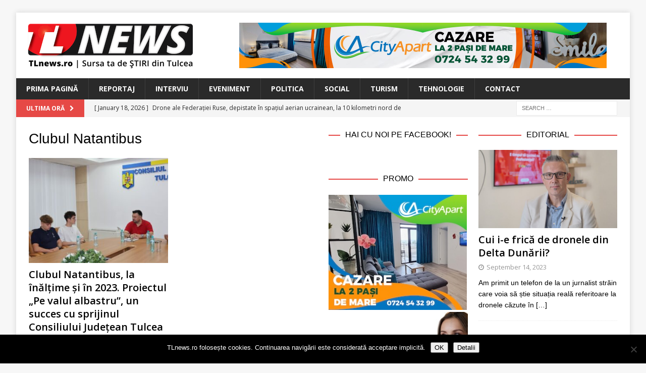

--- FILE ---
content_type: text/html; charset=UTF-8
request_url: https://www.tlnews.ro/tag/clubul-natantibus/
body_size: 13602
content:
<!DOCTYPE html>
<html class="no-js mh-two-sb" lang="en-US">
<head>
<meta charset="UTF-8">
<meta name="viewport" content="width=device-width, initial-scale=1.0">
<link rel="profile" href="http://gmpg.org/xfn/11" />
<title>Clubul Natantibus &#8211; TLnews</title>
<meta name='robots' content='max-image-preview:large' />
<link rel='dns-prefetch' href='//secure.gravatar.com' />
<link rel='dns-prefetch' href='//stats.wp.com' />
<link rel='dns-prefetch' href='//fonts.googleapis.com' />
<link rel='dns-prefetch' href='//v0.wordpress.com' />
<link rel="alternate" type="application/rss+xml" title="TLnews &raquo; Feed" href="https://www.tlnews.ro/feed/" />
<link rel="alternate" type="application/rss+xml" title="TLnews &raquo; Comments Feed" href="https://www.tlnews.ro/comments/feed/" />
<link rel="alternate" type="application/rss+xml" title="TLnews &raquo; Clubul Natantibus Tag Feed" href="https://www.tlnews.ro/tag/clubul-natantibus/feed/" />
<style id='wp-img-auto-sizes-contain-inline-css' type='text/css'>
img:is([sizes=auto i],[sizes^="auto," i]){contain-intrinsic-size:3000px 1500px}
/*# sourceURL=wp-img-auto-sizes-contain-inline-css */
</style>
<style id='wp-emoji-styles-inline-css' type='text/css'>

	img.wp-smiley, img.emoji {
		display: inline !important;
		border: none !important;
		box-shadow: none !important;
		height: 1em !important;
		width: 1em !important;
		margin: 0 0.07em !important;
		vertical-align: -0.1em !important;
		background: none !important;
		padding: 0 !important;
	}
/*# sourceURL=wp-emoji-styles-inline-css */
</style>
<style id='wp-block-library-inline-css' type='text/css'>
:root{--wp-block-synced-color:#7a00df;--wp-block-synced-color--rgb:122,0,223;--wp-bound-block-color:var(--wp-block-synced-color);--wp-editor-canvas-background:#ddd;--wp-admin-theme-color:#007cba;--wp-admin-theme-color--rgb:0,124,186;--wp-admin-theme-color-darker-10:#006ba1;--wp-admin-theme-color-darker-10--rgb:0,107,160.5;--wp-admin-theme-color-darker-20:#005a87;--wp-admin-theme-color-darker-20--rgb:0,90,135;--wp-admin-border-width-focus:2px}@media (min-resolution:192dpi){:root{--wp-admin-border-width-focus:1.5px}}.wp-element-button{cursor:pointer}:root .has-very-light-gray-background-color{background-color:#eee}:root .has-very-dark-gray-background-color{background-color:#313131}:root .has-very-light-gray-color{color:#eee}:root .has-very-dark-gray-color{color:#313131}:root .has-vivid-green-cyan-to-vivid-cyan-blue-gradient-background{background:linear-gradient(135deg,#00d084,#0693e3)}:root .has-purple-crush-gradient-background{background:linear-gradient(135deg,#34e2e4,#4721fb 50%,#ab1dfe)}:root .has-hazy-dawn-gradient-background{background:linear-gradient(135deg,#faaca8,#dad0ec)}:root .has-subdued-olive-gradient-background{background:linear-gradient(135deg,#fafae1,#67a671)}:root .has-atomic-cream-gradient-background{background:linear-gradient(135deg,#fdd79a,#004a59)}:root .has-nightshade-gradient-background{background:linear-gradient(135deg,#330968,#31cdcf)}:root .has-midnight-gradient-background{background:linear-gradient(135deg,#020381,#2874fc)}:root{--wp--preset--font-size--normal:16px;--wp--preset--font-size--huge:42px}.has-regular-font-size{font-size:1em}.has-larger-font-size{font-size:2.625em}.has-normal-font-size{font-size:var(--wp--preset--font-size--normal)}.has-huge-font-size{font-size:var(--wp--preset--font-size--huge)}.has-text-align-center{text-align:center}.has-text-align-left{text-align:left}.has-text-align-right{text-align:right}.has-fit-text{white-space:nowrap!important}#end-resizable-editor-section{display:none}.aligncenter{clear:both}.items-justified-left{justify-content:flex-start}.items-justified-center{justify-content:center}.items-justified-right{justify-content:flex-end}.items-justified-space-between{justify-content:space-between}.screen-reader-text{border:0;clip-path:inset(50%);height:1px;margin:-1px;overflow:hidden;padding:0;position:absolute;width:1px;word-wrap:normal!important}.screen-reader-text:focus{background-color:#ddd;clip-path:none;color:#444;display:block;font-size:1em;height:auto;left:5px;line-height:normal;padding:15px 23px 14px;text-decoration:none;top:5px;width:auto;z-index:100000}html :where(.has-border-color){border-style:solid}html :where([style*=border-top-color]){border-top-style:solid}html :where([style*=border-right-color]){border-right-style:solid}html :where([style*=border-bottom-color]){border-bottom-style:solid}html :where([style*=border-left-color]){border-left-style:solid}html :where([style*=border-width]){border-style:solid}html :where([style*=border-top-width]){border-top-style:solid}html :where([style*=border-right-width]){border-right-style:solid}html :where([style*=border-bottom-width]){border-bottom-style:solid}html :where([style*=border-left-width]){border-left-style:solid}html :where(img[class*=wp-image-]){height:auto;max-width:100%}:where(figure){margin:0 0 1em}html :where(.is-position-sticky){--wp-admin--admin-bar--position-offset:var(--wp-admin--admin-bar--height,0px)}@media screen and (max-width:600px){html :where(.is-position-sticky){--wp-admin--admin-bar--position-offset:0px}}

/*# sourceURL=wp-block-library-inline-css */
</style><style id='global-styles-inline-css' type='text/css'>
:root{--wp--preset--aspect-ratio--square: 1;--wp--preset--aspect-ratio--4-3: 4/3;--wp--preset--aspect-ratio--3-4: 3/4;--wp--preset--aspect-ratio--3-2: 3/2;--wp--preset--aspect-ratio--2-3: 2/3;--wp--preset--aspect-ratio--16-9: 16/9;--wp--preset--aspect-ratio--9-16: 9/16;--wp--preset--color--black: #000000;--wp--preset--color--cyan-bluish-gray: #abb8c3;--wp--preset--color--white: #ffffff;--wp--preset--color--pale-pink: #f78da7;--wp--preset--color--vivid-red: #cf2e2e;--wp--preset--color--luminous-vivid-orange: #ff6900;--wp--preset--color--luminous-vivid-amber: #fcb900;--wp--preset--color--light-green-cyan: #7bdcb5;--wp--preset--color--vivid-green-cyan: #00d084;--wp--preset--color--pale-cyan-blue: #8ed1fc;--wp--preset--color--vivid-cyan-blue: #0693e3;--wp--preset--color--vivid-purple: #9b51e0;--wp--preset--gradient--vivid-cyan-blue-to-vivid-purple: linear-gradient(135deg,rgb(6,147,227) 0%,rgb(155,81,224) 100%);--wp--preset--gradient--light-green-cyan-to-vivid-green-cyan: linear-gradient(135deg,rgb(122,220,180) 0%,rgb(0,208,130) 100%);--wp--preset--gradient--luminous-vivid-amber-to-luminous-vivid-orange: linear-gradient(135deg,rgb(252,185,0) 0%,rgb(255,105,0) 100%);--wp--preset--gradient--luminous-vivid-orange-to-vivid-red: linear-gradient(135deg,rgb(255,105,0) 0%,rgb(207,46,46) 100%);--wp--preset--gradient--very-light-gray-to-cyan-bluish-gray: linear-gradient(135deg,rgb(238,238,238) 0%,rgb(169,184,195) 100%);--wp--preset--gradient--cool-to-warm-spectrum: linear-gradient(135deg,rgb(74,234,220) 0%,rgb(151,120,209) 20%,rgb(207,42,186) 40%,rgb(238,44,130) 60%,rgb(251,105,98) 80%,rgb(254,248,76) 100%);--wp--preset--gradient--blush-light-purple: linear-gradient(135deg,rgb(255,206,236) 0%,rgb(152,150,240) 100%);--wp--preset--gradient--blush-bordeaux: linear-gradient(135deg,rgb(254,205,165) 0%,rgb(254,45,45) 50%,rgb(107,0,62) 100%);--wp--preset--gradient--luminous-dusk: linear-gradient(135deg,rgb(255,203,112) 0%,rgb(199,81,192) 50%,rgb(65,88,208) 100%);--wp--preset--gradient--pale-ocean: linear-gradient(135deg,rgb(255,245,203) 0%,rgb(182,227,212) 50%,rgb(51,167,181) 100%);--wp--preset--gradient--electric-grass: linear-gradient(135deg,rgb(202,248,128) 0%,rgb(113,206,126) 100%);--wp--preset--gradient--midnight: linear-gradient(135deg,rgb(2,3,129) 0%,rgb(40,116,252) 100%);--wp--preset--font-size--small: 13px;--wp--preset--font-size--medium: 20px;--wp--preset--font-size--large: 36px;--wp--preset--font-size--x-large: 42px;--wp--preset--spacing--20: 0.44rem;--wp--preset--spacing--30: 0.67rem;--wp--preset--spacing--40: 1rem;--wp--preset--spacing--50: 1.5rem;--wp--preset--spacing--60: 2.25rem;--wp--preset--spacing--70: 3.38rem;--wp--preset--spacing--80: 5.06rem;--wp--preset--shadow--natural: 6px 6px 9px rgba(0, 0, 0, 0.2);--wp--preset--shadow--deep: 12px 12px 50px rgba(0, 0, 0, 0.4);--wp--preset--shadow--sharp: 6px 6px 0px rgba(0, 0, 0, 0.2);--wp--preset--shadow--outlined: 6px 6px 0px -3px rgb(255, 255, 255), 6px 6px rgb(0, 0, 0);--wp--preset--shadow--crisp: 6px 6px 0px rgb(0, 0, 0);}:where(.is-layout-flex){gap: 0.5em;}:where(.is-layout-grid){gap: 0.5em;}body .is-layout-flex{display: flex;}.is-layout-flex{flex-wrap: wrap;align-items: center;}.is-layout-flex > :is(*, div){margin: 0;}body .is-layout-grid{display: grid;}.is-layout-grid > :is(*, div){margin: 0;}:where(.wp-block-columns.is-layout-flex){gap: 2em;}:where(.wp-block-columns.is-layout-grid){gap: 2em;}:where(.wp-block-post-template.is-layout-flex){gap: 1.25em;}:where(.wp-block-post-template.is-layout-grid){gap: 1.25em;}.has-black-color{color: var(--wp--preset--color--black) !important;}.has-cyan-bluish-gray-color{color: var(--wp--preset--color--cyan-bluish-gray) !important;}.has-white-color{color: var(--wp--preset--color--white) !important;}.has-pale-pink-color{color: var(--wp--preset--color--pale-pink) !important;}.has-vivid-red-color{color: var(--wp--preset--color--vivid-red) !important;}.has-luminous-vivid-orange-color{color: var(--wp--preset--color--luminous-vivid-orange) !important;}.has-luminous-vivid-amber-color{color: var(--wp--preset--color--luminous-vivid-amber) !important;}.has-light-green-cyan-color{color: var(--wp--preset--color--light-green-cyan) !important;}.has-vivid-green-cyan-color{color: var(--wp--preset--color--vivid-green-cyan) !important;}.has-pale-cyan-blue-color{color: var(--wp--preset--color--pale-cyan-blue) !important;}.has-vivid-cyan-blue-color{color: var(--wp--preset--color--vivid-cyan-blue) !important;}.has-vivid-purple-color{color: var(--wp--preset--color--vivid-purple) !important;}.has-black-background-color{background-color: var(--wp--preset--color--black) !important;}.has-cyan-bluish-gray-background-color{background-color: var(--wp--preset--color--cyan-bluish-gray) !important;}.has-white-background-color{background-color: var(--wp--preset--color--white) !important;}.has-pale-pink-background-color{background-color: var(--wp--preset--color--pale-pink) !important;}.has-vivid-red-background-color{background-color: var(--wp--preset--color--vivid-red) !important;}.has-luminous-vivid-orange-background-color{background-color: var(--wp--preset--color--luminous-vivid-orange) !important;}.has-luminous-vivid-amber-background-color{background-color: var(--wp--preset--color--luminous-vivid-amber) !important;}.has-light-green-cyan-background-color{background-color: var(--wp--preset--color--light-green-cyan) !important;}.has-vivid-green-cyan-background-color{background-color: var(--wp--preset--color--vivid-green-cyan) !important;}.has-pale-cyan-blue-background-color{background-color: var(--wp--preset--color--pale-cyan-blue) !important;}.has-vivid-cyan-blue-background-color{background-color: var(--wp--preset--color--vivid-cyan-blue) !important;}.has-vivid-purple-background-color{background-color: var(--wp--preset--color--vivid-purple) !important;}.has-black-border-color{border-color: var(--wp--preset--color--black) !important;}.has-cyan-bluish-gray-border-color{border-color: var(--wp--preset--color--cyan-bluish-gray) !important;}.has-white-border-color{border-color: var(--wp--preset--color--white) !important;}.has-pale-pink-border-color{border-color: var(--wp--preset--color--pale-pink) !important;}.has-vivid-red-border-color{border-color: var(--wp--preset--color--vivid-red) !important;}.has-luminous-vivid-orange-border-color{border-color: var(--wp--preset--color--luminous-vivid-orange) !important;}.has-luminous-vivid-amber-border-color{border-color: var(--wp--preset--color--luminous-vivid-amber) !important;}.has-light-green-cyan-border-color{border-color: var(--wp--preset--color--light-green-cyan) !important;}.has-vivid-green-cyan-border-color{border-color: var(--wp--preset--color--vivid-green-cyan) !important;}.has-pale-cyan-blue-border-color{border-color: var(--wp--preset--color--pale-cyan-blue) !important;}.has-vivid-cyan-blue-border-color{border-color: var(--wp--preset--color--vivid-cyan-blue) !important;}.has-vivid-purple-border-color{border-color: var(--wp--preset--color--vivid-purple) !important;}.has-vivid-cyan-blue-to-vivid-purple-gradient-background{background: var(--wp--preset--gradient--vivid-cyan-blue-to-vivid-purple) !important;}.has-light-green-cyan-to-vivid-green-cyan-gradient-background{background: var(--wp--preset--gradient--light-green-cyan-to-vivid-green-cyan) !important;}.has-luminous-vivid-amber-to-luminous-vivid-orange-gradient-background{background: var(--wp--preset--gradient--luminous-vivid-amber-to-luminous-vivid-orange) !important;}.has-luminous-vivid-orange-to-vivid-red-gradient-background{background: var(--wp--preset--gradient--luminous-vivid-orange-to-vivid-red) !important;}.has-very-light-gray-to-cyan-bluish-gray-gradient-background{background: var(--wp--preset--gradient--very-light-gray-to-cyan-bluish-gray) !important;}.has-cool-to-warm-spectrum-gradient-background{background: var(--wp--preset--gradient--cool-to-warm-spectrum) !important;}.has-blush-light-purple-gradient-background{background: var(--wp--preset--gradient--blush-light-purple) !important;}.has-blush-bordeaux-gradient-background{background: var(--wp--preset--gradient--blush-bordeaux) !important;}.has-luminous-dusk-gradient-background{background: var(--wp--preset--gradient--luminous-dusk) !important;}.has-pale-ocean-gradient-background{background: var(--wp--preset--gradient--pale-ocean) !important;}.has-electric-grass-gradient-background{background: var(--wp--preset--gradient--electric-grass) !important;}.has-midnight-gradient-background{background: var(--wp--preset--gradient--midnight) !important;}.has-small-font-size{font-size: var(--wp--preset--font-size--small) !important;}.has-medium-font-size{font-size: var(--wp--preset--font-size--medium) !important;}.has-large-font-size{font-size: var(--wp--preset--font-size--large) !important;}.has-x-large-font-size{font-size: var(--wp--preset--font-size--x-large) !important;}
/*# sourceURL=global-styles-inline-css */
</style>

<style id='classic-theme-styles-inline-css' type='text/css'>
/*! This file is auto-generated */
.wp-block-button__link{color:#fff;background-color:#32373c;border-radius:9999px;box-shadow:none;text-decoration:none;padding:calc(.667em + 2px) calc(1.333em + 2px);font-size:1.125em}.wp-block-file__button{background:#32373c;color:#fff;text-decoration:none}
/*# sourceURL=/wp-includes/css/classic-themes.min.css */
</style>
<link rel='stylesheet' id='cookie-notice-front-css' href='https://www.tlnews.ro/wp-content/plugins/cookie-notice/css/front.min.css?ver=2.5.11' type='text/css' media='all' />
<link rel='stylesheet' id='mashsb-styles-css' href='https://www.tlnews.ro/wp-content/plugins/mashsharer/assets/css/mashsb.min.css?ver=4.0.47' type='text/css' media='all' />
<style id='mashsb-styles-inline-css' type='text/css'>
.mashsb-count {color:#999999;}@media only screen and (min-width:568px){.mashsb-buttons a {min-width: 177px;}}
/*# sourceURL=mashsb-styles-inline-css */
</style>
<link rel='stylesheet' id='mh-font-awesome-css' href='https://www.tlnews.ro/wp-content/themes/mh-magazine/includes/font-awesome.min.css' type='text/css' media='all' />
<link rel='stylesheet' id='mh-magazine-css' href='https://www.tlnews.ro/wp-content/themes/mh-magazine/style.css?ver=3.10.0' type='text/css' media='all' />
<link rel='stylesheet' id='mh-google-fonts-css' href='https://fonts.googleapis.com/css?family=Open+Sans:300,400,400italic,600,700' type='text/css' media='all' />
<style id='jetpack_facebook_likebox-inline-css' type='text/css'>
.widget_facebook_likebox {
	overflow: hidden;
}

/*# sourceURL=https://www.tlnews.ro/wp-content/plugins/jetpack/modules/widgets/facebook-likebox/style.css */
</style>
<link rel='stylesheet' id='slb_core-css' href='https://www.tlnews.ro/wp-content/plugins/simple-lightbox/client/css/app.css?ver=2.9.4' type='text/css' media='all' />
<script type="text/javascript" id="cookie-notice-front-js-before">
/* <![CDATA[ */
var cnArgs = {"ajaxUrl":"https:\/\/www.tlnews.ro\/wp-admin\/admin-ajax.php","nonce":"930b6b1b6e","hideEffect":"fade","position":"bottom","onScroll":false,"onScrollOffset":100,"onClick":false,"cookieName":"cookie_notice_accepted","cookieTime":2592000,"cookieTimeRejected":2592000,"globalCookie":false,"redirection":false,"cache":false,"revokeCookies":false,"revokeCookiesOpt":"automatic"};

//# sourceURL=cookie-notice-front-js-before
/* ]]> */
</script>
<script type="text/javascript" src="https://www.tlnews.ro/wp-content/plugins/cookie-notice/js/front.min.js?ver=2.5.11" id="cookie-notice-front-js"></script>
<script type="text/javascript" src="https://www.tlnews.ro/wp-content/plugins/jquery-updater/js/jquery-3.7.1.min.js?ver=3.7.1" id="jquery-core-js"></script>
<script type="text/javascript" src="https://www.tlnews.ro/wp-content/plugins/jquery-updater/js/jquery-migrate-3.5.2.min.js?ver=3.5.2" id="jquery-migrate-js"></script>
<script type="text/javascript" id="mashsb-js-extra">
/* <![CDATA[ */
var mashsb = {"shares":"56","round_shares":"","animate_shares":"0","dynamic_buttons":"0","share_url":"https://www.tlnews.ro/clubul-natantibus-la-inaltime-si-in-2023-proiectul-pe-valul-albastru-un-succes-cu-sprijinul-consiliului-judetean-tulcea/","title":"Clubul+Natantibus%2C+la+%C3%AEn%C4%83l%C8%9Bime+%C8%99i+%C3%AEn+2023.+Proiectul+%E2%80%9EPe+valul+albastru%E2%80%9D%2C+un+succes+cu+sprijinul+Consiliului+Jude%C8%9Bean+Tulcea","image":"https://www.tlnews.ro/wp-content/uploads/2023/09/IMG_1116.jpg","desc":"Vineri, 15 septembrie 2021, administratorul public al jude\u021bului, Dumitru Mergeani, a participat la conferin\u021ba de \u00eenchidere a proiectului \u201ePe valul albastru\u201d, implementat de Clubul Sportiv Natantibus Tulcea \u0219i finan\u021bat de Consiliul Jude\u021bean \u00een baza Legii \u2026","hashtag":"","subscribe":"content","subscribe_url":"","activestatus":"1","singular":"0","twitter_popup":"1","refresh":"0","nonce":"9d89f0a8ec","postid":"","servertime":"1768728906","ajaxurl":"https://www.tlnews.ro/wp-admin/admin-ajax.php"};
//# sourceURL=mashsb-js-extra
/* ]]> */
</script>
<script type="text/javascript" src="https://www.tlnews.ro/wp-content/plugins/mashsharer/assets/js/mashsb.min.js?ver=4.0.47" id="mashsb-js"></script>
<script type="text/javascript" src="https://www.tlnews.ro/wp-content/themes/mh-magazine/js/scripts.js?ver=3.10.0" id="mh-scripts-js"></script>
<link rel="https://api.w.org/" href="https://www.tlnews.ro/wp-json/" /><link rel="alternate" title="JSON" type="application/json" href="https://www.tlnews.ro/wp-json/wp/v2/tags/9423" /><link rel="EditURI" type="application/rsd+xml" title="RSD" href="https://www.tlnews.ro/xmlrpc.php?rsd" />
<meta name="generator" content="WordPress 6.9" />

<!-- This site is using AdRotate v5.17.2 to display their advertisements - https://ajdg.solutions/ -->
<!-- AdRotate CSS -->
<style type="text/css" media="screen">
	.g { margin:0px; padding:0px; overflow:hidden; line-height:1; zoom:1; }
	.g img { height:auto; }
	.g-col { position:relative; float:left; }
	.g-col:first-child { margin-left: 0; }
	.g-col:last-child { margin-right: 0; }
	.g-1 { width:100%; max-width:728px; height:100%; max-height:90px; margin: 0 auto; }
	.g-2 { min-width:2px; max-width:14448px; margin: 0 auto; }
	.b-2 { margin:2px; }
	.g-3 { min-width:2px; max-width:1824px; margin: 0 auto; }
	.b-3 { margin:2px; }
	.g-4 { min-width:2px; max-width:14448px; margin: 0 auto; }
	.b-4 { margin:2px; }
	.g-5 { min-width:2px; max-width:1824px; margin: 0 auto; }
	.b-5 { margin:2px; }
	.g-6 { width:100%; max-width:300px; height:100%; max-height:250px; margin: 0 auto; }
	@media only screen and (max-width: 480px) {
		.g-col, .g-dyn, .g-single { width:100%; margin-left:0; margin-right:0; }
	}
</style>
<!-- /AdRotate CSS -->

	<link rel="preconnect" href="https://fonts.googleapis.com">
	<link rel="preconnect" href="https://fonts.gstatic.com">
	<link href='https://fonts.googleapis.com/css2?display=swap&family=Open+Sans:wght@600' rel='stylesheet'><script>
  (function(i,s,o,g,r,a,m){i['GoogleAnalyticsObject']=r;i[r]=i[r]||function(){
  (i[r].q=i[r].q||[]).push(arguments)},i[r].l=1*new Date();a=s.createElement(o),
  m=s.getElementsByTagName(o)[0];a.async=1;a.src=g;m.parentNode.insertBefore(a,m)
  })(window,document,'script','https://www.google-analytics.com/analytics.js','ga');

  ga('create', 'UA-104604590-1', 'auto');
  ga('send', 'pageview');

</script>	<style>img#wpstats{display:none}</style>
		<!--[if lt IE 9]>
<script src="https://www.tlnews.ro/wp-content/themes/mh-magazine/js/css3-mediaqueries.js"></script>
<![endif]-->
<style type="text/css">
.entry-content { font-size: 15px; font-size: 0.9375rem; }
</style>

<!-- Jetpack Open Graph Tags -->
<meta property="og:type" content="website" />
<meta property="og:title" content="Clubul Natantibus &#8211; TLnews" />
<meta property="og:url" content="https://www.tlnews.ro/tag/clubul-natantibus/" />
<meta property="og:site_name" content="TLnews" />
<meta property="og:image" content="https://www.tlnews.ro/wp-content/uploads/2017/08/cropped-TL-NEWS_logo-pentru-cub-fara-motto.png" />
<meta property="og:image:width" content="512" />
<meta property="og:image:height" content="512" />
<meta property="og:image:alt" content="" />
<meta property="og:locale" content="en_US" />
<meta name="twitter:site" content="@boioglu" />

<!-- End Jetpack Open Graph Tags -->
<link rel="icon" href="https://www.tlnews.ro/wp-content/uploads/2017/08/cropped-TL-NEWS_logo-pentru-cub-fara-motto-32x32.png" sizes="32x32" />
<link rel="icon" href="https://www.tlnews.ro/wp-content/uploads/2017/08/cropped-TL-NEWS_logo-pentru-cub-fara-motto-192x192.png" sizes="192x192" />
<link rel="apple-touch-icon" href="https://www.tlnews.ro/wp-content/uploads/2017/08/cropped-TL-NEWS_logo-pentru-cub-fara-motto-180x180.png" />
<meta name="msapplication-TileImage" content="https://www.tlnews.ro/wp-content/uploads/2017/08/cropped-TL-NEWS_logo-pentru-cub-fara-motto-270x270.png" />
	<style id="egf-frontend-styles" type="text/css">
		p {font-family: 'Helvetica', sans-serif;font-style: normal;font-weight: 400;} h1 {font-family: 'Helvetica', sans-serif;font-style: normal;font-weight: 400;} h2 {font-family: 'Helvetica', sans-serif;font-style: normal;font-weight: 400;} h3 {font-family: 'Open Sans', sans-serif;font-style: normal;font-weight: 600;} h4 {font-family: 'Helvetica', sans-serif;font-style: normal;font-weight: 400;} h5 {font-family: 'Helvetica', sans-serif;font-style: normal;font-weight: 400;} h6 {font-family: 'Helvetica', sans-serif;font-style: normal;font-weight: 400;} 	</style>
	</head>
<body id="mh-mobile" class="archive tag tag-clubul-natantibus tag-9423 wp-custom-logo wp-theme-mh-magazine cookies-not-set mh-boxed-layout mh-right-sb mh-loop-layout4 mh-widget-layout8 mh-loop-hide-caption" itemscope="itemscope" itemtype="https://schema.org/WebPage">
<div class="mh-container mh-container-outer">
<div class="mh-header-nav-mobile clearfix"></div>
<header class="mh-header" itemscope="itemscope" itemtype="https://schema.org/WPHeader">
	<div class="mh-container mh-container-inner clearfix">
		<div class="mh-custom-header clearfix">
<div class="mh-header-columns mh-row clearfix">
<div class="mh-col-1-3 mh-site-identity">
<div class="mh-site-logo" role="banner" itemscope="itemscope" itemtype="https://schema.org/Brand">
<a href="https://www.tlnews.ro/" class="custom-logo-link" rel="home"><img width="330" height="90" src="https://www.tlnews.ro/wp-content/uploads/2017/08/TL-NEWS_logo-copy.png" class="custom-logo" alt="TLnews" decoding="async" srcset="https://www.tlnews.ro/wp-content/uploads/2017/08/TL-NEWS_logo-copy.png 330w, https://www.tlnews.ro/wp-content/uploads/2017/08/TL-NEWS_logo-copy-300x82.png 300w, https://www.tlnews.ro/wp-content/uploads/2017/08/TL-NEWS_logo-copy-326x90.png 326w" sizes="(max-width: 330px) 100vw, 330px" /></a></div>
</div>
<aside class="mh-col-2-3 mh-header-widget-2">
<div id="text-15" class="mh-widget mh-header-2 widget_text">			<div class="textwidget"><div class="g g-1"><div class="g-dyn a-53 c-1"><a class="gofollow" data-track="NTMsMSw2MA==" href="https://www.cityapart.ro/" target="_blank"><img decoding="async" src="https://www.tlnews.ro/wp-content/uploads/2023/08/banner_CityApart_728x90.jpg" /></a></div><div class="g-dyn a-5 c-2"><a class="gofollow" data-track="NSwxLDYw" href="https://www.citydigital.ro" target="_blank"><img decoding="async" src="https://www.tlnews.ro/wp-content/uploads/2023/09/banner_CityDigital_728x90_v01.jpg" /></a></div></div>
</div>
		</div></aside>
</div>
</div>
	</div>
	<div class="mh-main-nav-wrap">
		<nav class="mh-navigation mh-main-nav mh-container mh-container-inner clearfix" itemscope="itemscope" itemtype="https://schema.org/SiteNavigationElement">
			<div class="menu-menu-main-navigation-container"><ul id="menu-menu-main-navigation" class="menu"><li id="menu-item-71" class="menu-item menu-item-type-post_type menu-item-object-page menu-item-home menu-item-71"><a href="https://www.tlnews.ro/">Prima Pagină</a></li>
<li id="menu-item-58" class="menu-item menu-item-type-taxonomy menu-item-object-category menu-item-58"><a href="https://www.tlnews.ro/category/reportaj/">Reportaj</a></li>
<li id="menu-item-2114" class="menu-item menu-item-type-taxonomy menu-item-object-category menu-item-2114"><a href="https://www.tlnews.ro/category/interviu/">Interviu</a></li>
<li id="menu-item-56" class="menu-item menu-item-type-taxonomy menu-item-object-category menu-item-56"><a href="https://www.tlnews.ro/category/eveniment/">Eveniment</a></li>
<li id="menu-item-57" class="menu-item menu-item-type-taxonomy menu-item-object-category menu-item-57"><a href="https://www.tlnews.ro/category/politica/">Politica</a></li>
<li id="menu-item-59" class="menu-item menu-item-type-taxonomy menu-item-object-category menu-item-59"><a href="https://www.tlnews.ro/category/social/">Social</a></li>
<li id="menu-item-60" class="menu-item menu-item-type-taxonomy menu-item-object-category menu-item-60"><a href="https://www.tlnews.ro/category/turism/">Turism</a></li>
<li id="menu-item-66" class="menu-item menu-item-type-custom menu-item-object-custom menu-item-66"><a href="http://boio.ro">Tehnologie</a></li>
<li id="menu-item-64" class="menu-item menu-item-type-post_type menu-item-object-page menu-item-64"><a href="https://www.tlnews.ro/contact/">Contact</a></li>
</ul></div>		</nav>
	</div>
	</header>
	<div class="mh-subheader">
		<div class="mh-container mh-container-inner mh-row clearfix">
							<div class="mh-header-bar-content mh-header-bar-bottom-left mh-col-2-3 clearfix">
											<div class="mh-header-ticker mh-header-ticker-bottom">
							<div class="mh-ticker-bottom">
			<div class="mh-ticker-title mh-ticker-title-bottom">
			Ultima Oră<i class="fa fa-chevron-right"></i>		</div>
		<div class="mh-ticker-content mh-ticker-content-bottom">
		<ul id="mh-ticker-loop-bottom">				<li class="mh-ticker-item mh-ticker-item-bottom">
					<a href="https://www.tlnews.ro/drone-ale-federatiei-ruse-depistate-in-spatiul-aerian-ucrainean-la-10-kilometri-nord-de-frontiera-cu-romania-mesaj-ro-alert-pentru-locuitorii-din-nordul-judetului-tulcea/" title="Drone ale Federației Ruse, depistate în spațiul aerian ucrainean, la 10 kilometri nord de frontiera cu România. Mesaj Ro-Alert pentru locuitorii din nordul județului Tulcea.">
						<span class="mh-ticker-item-date mh-ticker-item-date-bottom">
                        	[ January 18, 2026 ]                        </span>
						<span class="mh-ticker-item-title mh-ticker-item-title-bottom">
							Drone ale Federației Ruse, depistate în spațiul aerian ucrainean, la 10 kilometri nord de frontiera cu România. Mesaj Ro-Alert pentru locuitorii din nordul județului Tulcea.						</span>
													<span class="mh-ticker-item-cat mh-ticker-item-cat-bottom">
								<i class="fa fa-caret-right"></i>
																armata							</span>
											</a>
				</li>				<li class="mh-ticker-item mh-ticker-item-bottom">
					<a href="https://www.tlnews.ro/incendiu-puternic-la-o-gospodarie-din-municipiul-tulcea/" title="Incendiu puternic la o gospodărie din municipiul Tulcea">
						<span class="mh-ticker-item-date mh-ticker-item-date-bottom">
                        	[ January 16, 2026 ]                        </span>
						<span class="mh-ticker-item-title mh-ticker-item-title-bottom">
							Incendiu puternic la o gospodărie din municipiul Tulcea						</span>
													<span class="mh-ticker-item-cat mh-ticker-item-cat-bottom">
								<i class="fa fa-caret-right"></i>
																Comunicat de Presa							</span>
											</a>
				</li>				<li class="mh-ticker-item mh-ticker-item-bottom">
					<a href="https://www.tlnews.ro/investitii-de-peste-32-milioane-de-lei-in-infrastructura-judetului-tulcea-prin-programul-anghel-saligny/" title="Investiții de peste 32 milioane de lei în infrastructura județului Tulcea, prin Programul „Anghel Saligny”">
						<span class="mh-ticker-item-date mh-ticker-item-date-bottom">
                        	[ January 16, 2026 ]                        </span>
						<span class="mh-ticker-item-title mh-ticker-item-title-bottom">
							Investiții de peste 32 milioane de lei în infrastructura județului Tulcea, prin Programul „Anghel Saligny”						</span>
													<span class="mh-ticker-item-cat mh-ticker-item-cat-bottom">
								<i class="fa fa-caret-right"></i>
																Comunicat de Presa							</span>
											</a>
				</li>		</ul>
	</div>
</div>						</div>
									</div>
										<div class="mh-header-bar-content mh-header-bar-bottom-right mh-col-1-3 clearfix">
											<aside class="mh-header-search mh-header-search-bottom">
							<form role="search" method="get" class="search-form" action="https://www.tlnews.ro/">
				<label>
					<span class="screen-reader-text">Search for:</span>
					<input type="search" class="search-field" placeholder="Search &hellip;" value="" name="s" />
				</label>
				<input type="submit" class="search-submit" value="Search" />
			</form>						</aside>
									</div>
					</div>
	</div>
<div class="mh-wrapper clearfix">
	<div class="mh-main clearfix">
		<div id="main-content" class="mh-loop mh-content" role="main">				<header class="page-header"><h1 class="page-title">Clubul Natantibus</h1>				</header><div class="mh-row mh-posts-grid clearfix">
<div class="mh-col-1-2 mh-posts-grid-col clearfix">
<article class="post-25788 format-standard mh-posts-grid-item clearfix">
	<figure class="mh-posts-grid-thumb">
		<a class="mh-thumb-icon mh-thumb-icon-small-mobile" href="https://www.tlnews.ro/clubul-natantibus-la-inaltime-si-in-2023-proiectul-pe-valul-albastru-un-succes-cu-sprijinul-consiliului-judetean-tulcea/" title="Clubul Natantibus, la înălțime și în 2023. Proiectul „Pe valul albastru”, un succes cu sprijinul Consiliului Județean Tulcea"><img width="326" height="245" src="https://www.tlnews.ro/wp-content/uploads/2023/09/IMG_1116-326x245.jpg" class="attachment-mh-magazine-medium size-mh-magazine-medium wp-post-image" alt="" decoding="async" fetchpriority="high" srcset="https://www.tlnews.ro/wp-content/uploads/2023/09/IMG_1116-326x245.jpg 326w, https://www.tlnews.ro/wp-content/uploads/2023/09/IMG_1116-678x509.jpg 678w, https://www.tlnews.ro/wp-content/uploads/2023/09/IMG_1116-80x60.jpg 80w" sizes="(max-width: 326px) 100vw, 326px" />		</a>
					<div class="mh-image-caption mh-posts-grid-caption">
				Comunicat de Presa			</div>
			</figure>
	<h3 class="entry-title mh-posts-grid-title">
		<a href="https://www.tlnews.ro/clubul-natantibus-la-inaltime-si-in-2023-proiectul-pe-valul-albastru-un-succes-cu-sprijinul-consiliului-judetean-tulcea/" title="Clubul Natantibus, la înălțime și în 2023. Proiectul „Pe valul albastru”, un succes cu sprijinul Consiliului Județean Tulcea" rel="bookmark">
			Clubul Natantibus, la înălțime și în 2023. Proiectul „Pe valul albastru”, un succes cu sprijinul Consiliului Județean Tulcea		</a>
	</h3>
	<div class="mh-meta entry-meta">
<span class="entry-meta-date updated"><i class="fa fa-clock-o"></i><a href="https://www.tlnews.ro/2023/09/">September 15, 2023</a></span>
<span class="entry-meta-author author vcard"><i class="fa fa-user"></i><a class="fn" href="https://www.tlnews.ro/author/cosmin79/">Ștefan POPESCU</a></span>
</div>
	<div class="mh-posts-grid-excerpt clearfix">
		<div class="mh-excerpt"><p>Vineri, 15 septembrie 2021, administratorul public al județului, Dumitru Mergeani, a participat la conferința de închidere a proiectului „Pe valul <a class="mh-excerpt-more" href="https://www.tlnews.ro/clubul-natantibus-la-inaltime-si-in-2023-proiectul-pe-valul-albastru-un-succes-cu-sprijinul-consiliului-judetean-tulcea/" title="Clubul Natantibus, la înălțime și în 2023. Proiectul „Pe valul albastru”, un succes cu sprijinul Consiliului Județean Tulcea">[&#8230;]</a></p>
</div>	</div>
</article></div>
</div>
		</div>
			<aside class="mh-widget-col-1 mh-sidebar" itemscope="itemscope" itemtype="https://schema.org/WPSideBar"><div id="facebook-likebox-2" class="mh-widget widget_facebook_likebox"><h4 class="mh-widget-title"><span class="mh-widget-title-inner"><a href="https://www.facebook.com/tlnewsro">Hai cu noi pe Facebook!</a></span></h4>		<div id="fb-root"></div>
		<div class="fb-page" data-href="https://www.facebook.com/tlnewsro" data-width="320"  data-height="300" data-hide-cover="true" data-show-facepile="true" data-tabs="false" data-hide-cta="false" data-small-header="false">
		<div class="fb-xfbml-parse-ignore"><blockquote cite="https://www.facebook.com/tlnewsro"><a href="https://www.facebook.com/tlnewsro">Hai cu noi pe Facebook!</a></blockquote></div>
		</div>
		</div><div id="text-13" class="mh-widget widget_text"><h4 class="mh-widget-title"><span class="mh-widget-title-inner">PROMO</span></h4>			<div class="textwidget"><div class="g g-3"><div class="g-col b-3 a-54"><a class="gofollow" data-track="NTQsMyw2MA==" href="https://www.cityapart.ro/" target="_blank"><img decoding="async" src="https://www.tlnews.ro/wp-content/uploads/2024/03/banner_CityApart_300x250.jpg" /></a></div><div class="g-col b-3 a-150"><a class="gofollow" data-track="MTUwLDMsNjA=" href="https://www.citydigital.ro/" target="_blank"><img decoding="async" src="https://www.tlnews.ro/wp-content/uploads/2023/09/banner-300x250-City-Digital.jpg" /></a></div></div>
</div>
		</div><div id="text-17" class="mh-widget widget_text"><h4 class="mh-widget-title"><span class="mh-widget-title-inner">PARTENERI</span></h4>			<div class="textwidget"><div class="g g-5"><div class="g-col b-5 a-195"><a class="gofollow" data-track="MTk1LDUsNjA=" href="https://www.citypodcast.ro/" target="_blank"><img decoding="async" src="https://www.tlnews.ro/wp-content/uploads/2023/08/banner-citypodcast-1.png" /></a></div><div class="g-col b-5 a-196"><a class="gofollow" data-track="MTk2LDUsNjA=" href="https://www.boio.ro/" target="_blank"><img decoding="async" src="https://www.tlnews.ro/wp-content/uploads/2023/08/banner-boio.ro_.jpg" /></a></div><div class="g-col b-5 a-67"><a class="gofollow" data-track="NjcsNSw2MA==" href="https://micon.ro/" target="_blank"><img decoding="async" src="https://www.tlnews.ro/wp-content/uploads/2023/10/Banner-micON.png" /></a></div></div>
</div>
		</div><div id="mh_magazine_custom_posts-4" class="mh-widget mh_magazine_custom_posts"><h4 class="mh-widget-title"><span class="mh-widget-title-inner"><a href="https://www.tlnews.ro/category/turism/" class="mh-widget-title-link">Turism</a></span></h4>			<ul class="mh-custom-posts-widget clearfix"> 						<li class="mh-custom-posts-item mh-custom-posts-large clearfix post-31647 post type-post status-publish format-standard has-post-thumbnail category-comunicat-de-presa category-featured category-turism tag-asociatia-travel-pro tag-blinkfeedrss tag-bucovina tag-ciprian-slemco tag-comunicat-de-presa tag-grig-bute tag-grss tag-infotrip tag-news tag-stiri tag-tlnews tag-tlnews-ro tag-tulcea tag-tulcea-news tag-turism tag-yahoorss">
							<div class="mh-custom-posts-large-inner clearfix">
																	<figure class="mh-custom-posts-thumb-xl">
										<a class="mh-thumb-icon mh-thumb-icon-small-mobile" href="https://www.tlnews.ro/press-trip-maraton-in-nordul-moldovei-si-bucovina-organizat-de-asociatia-travel-pro-alaturi-de-parteneri-locali/" title="Press trip maraton în Nordul Moldovei și Bucovina, organizat de Asociația TRAVEL PRO alături de parteneri locali"><img width="326" height="245" src="https://www.tlnews.ro/wp-content/uploads/2025/11/Echipa-TRAVEL-PRO-info-trip-Piatra-Neamt-foto-Ovidiu-Oprea-326x245.jpg" class="attachment-mh-magazine-medium size-mh-magazine-medium wp-post-image" alt="" decoding="async" loading="lazy" srcset="https://www.tlnews.ro/wp-content/uploads/2025/11/Echipa-TRAVEL-PRO-info-trip-Piatra-Neamt-foto-Ovidiu-Oprea-326x245.jpg 326w, https://www.tlnews.ro/wp-content/uploads/2025/11/Echipa-TRAVEL-PRO-info-trip-Piatra-Neamt-foto-Ovidiu-Oprea-678x509.jpg 678w, https://www.tlnews.ro/wp-content/uploads/2025/11/Echipa-TRAVEL-PRO-info-trip-Piatra-Neamt-foto-Ovidiu-Oprea-80x60.jpg 80w" sizes="auto, (max-width: 326px) 100vw, 326px" />										</a>
																			</figure>
																<div class="mh-custom-posts-content">
									<div class="mh-custom-posts-header">
										<h3 class="mh-custom-posts-xl-title">
											<a href="https://www.tlnews.ro/press-trip-maraton-in-nordul-moldovei-si-bucovina-organizat-de-asociatia-travel-pro-alaturi-de-parteneri-locali/" title="Press trip maraton în Nordul Moldovei și Bucovina, organizat de Asociația TRAVEL PRO alături de parteneri locali">
												Press trip maraton în Nordul Moldovei și Bucovina, organizat de Asociația TRAVEL PRO alături de parteneri locali											</a>
										</h3>
										<div class="mh-meta entry-meta">
<span class="entry-meta-date updated"><i class="fa fa-clock-o"></i><a href="https://www.tlnews.ro/2025/11/">November 30, 2025</a></span>
</div>
									</div>
									<div class="mh-excerpt">Asociația Jurnaliștilor Profesioniști de Turism – TRAVEL PRO pornește, la finalul lunii noiembrie, într-un press trip maraton de două săptămâni dedicat documentării și promovării unor destinații reprezentative din Județul Neamț, Bucovina și Nordul Moldovei. Itinerariul <a class="mh-excerpt-more" href="https://www.tlnews.ro/press-trip-maraton-in-nordul-moldovei-si-bucovina-organizat-de-asociatia-travel-pro-alaturi-de-parteneri-locali/" title="Press trip maraton în Nordul Moldovei și Bucovina, organizat de Asociația TRAVEL PRO alături de parteneri locali">[...]</a></div>								</div>
							</div>
						</li>						<li class="mh-custom-posts-item mh-custom-posts-small clearfix post-31590 post type-post status-publish format-standard has-post-thumbnail category-comunicat-de-presa category-featured category-turism tag-adrian-boioglu tag-blinkfeedrss tag-grig-bute tag-grss tag-romexpo tag-travel-pro tag-tulcea tag-yahoorss">
															<figure class="mh-custom-posts-thumb">
									<a class="mh-thumb-icon mh-thumb-icon-small" href="https://www.tlnews.ro/foto-gala-travel-pro-stars-2025-premiile-travel-pro-stars-2025-celebreaza-destinatiile-care-transforma-experientele-de-calatorie/" title="FOTO Gala TRAVEL PRO Stars 2025. Premiile TRAVEL PRO Stars 2025 celebrează destinațiile care transformă experiențele de călătorie"><img width="80" height="60" src="https://www.tlnews.ro/wp-content/uploads/2025/11/whatsappi9-80x60.jpg" class="attachment-mh-magazine-small size-mh-magazine-small wp-post-image" alt="" decoding="async" loading="lazy" srcset="https://www.tlnews.ro/wp-content/uploads/2025/11/whatsappi9-80x60.jpg 80w, https://www.tlnews.ro/wp-content/uploads/2025/11/whatsappi9-678x509.jpg 678w, https://www.tlnews.ro/wp-content/uploads/2025/11/whatsappi9-326x245.jpg 326w" sizes="auto, (max-width: 80px) 100vw, 80px" />									</a>
								</figure>
														<div class="mh-custom-posts-header">
								<div class="mh-custom-posts-small-title">
									<a href="https://www.tlnews.ro/foto-gala-travel-pro-stars-2025-premiile-travel-pro-stars-2025-celebreaza-destinatiile-care-transforma-experientele-de-calatorie/" title="FOTO Gala TRAVEL PRO Stars 2025. Premiile TRAVEL PRO Stars 2025 celebrează destinațiile care transformă experiențele de călătorie">
                                        FOTO Gala TRAVEL PRO Stars 2025. Premiile TRAVEL PRO Stars 2025 celebrează destinațiile care transformă experiențele de călătorie									</a>
								</div>
								<div class="mh-meta entry-meta">
<span class="entry-meta-date updated"><i class="fa fa-clock-o"></i><a href="https://www.tlnews.ro/2025/11/">November 22, 2025</a></span>
</div>
							</div>
						</li>						<li class="mh-custom-posts-item mh-custom-posts-small clearfix post-31557 post type-post status-publish format-standard has-post-thumbnail category-comunicat-de-presa category-turism tag-adrian-boioglu tag-asociatia-travel-pro tag-blinkfeedrss tag-florin-albu tag-grss tag-targul-de-turism-al-romaniei tag-tulcea tag-yahoorss">
															<figure class="mh-custom-posts-thumb">
									<a class="mh-thumb-icon mh-thumb-icon-small" href="https://www.tlnews.ro/asociatia-travel-pro-aduce-jurnalismul-de-turism-in-prim-plan-la-targul-de-turism-al-romaniei/" title="Asociația TRAVEL PRO aduce jurnalismul de turism în prim-plan la Târgul de Turism al României"><img width="80" height="60" src="https://www.tlnews.ro/wp-content/uploads/2025/11/ttr4-80x60.jpeg" class="attachment-mh-magazine-small size-mh-magazine-small wp-post-image" alt="" decoding="async" loading="lazy" srcset="https://www.tlnews.ro/wp-content/uploads/2025/11/ttr4-80x60.jpeg 80w, https://www.tlnews.ro/wp-content/uploads/2025/11/ttr4-678x509.jpeg 678w, https://www.tlnews.ro/wp-content/uploads/2025/11/ttr4-326x245.jpeg 326w" sizes="auto, (max-width: 80px) 100vw, 80px" />									</a>
								</figure>
														<div class="mh-custom-posts-header">
								<div class="mh-custom-posts-small-title">
									<a href="https://www.tlnews.ro/asociatia-travel-pro-aduce-jurnalismul-de-turism-in-prim-plan-la-targul-de-turism-al-romaniei/" title="Asociația TRAVEL PRO aduce jurnalismul de turism în prim-plan la Târgul de Turism al României">
                                        Asociația TRAVEL PRO aduce jurnalismul de turism în prim-plan la Târgul de Turism al României									</a>
								</div>
								<div class="mh-meta entry-meta">
<span class="entry-meta-date updated"><i class="fa fa-clock-o"></i><a href="https://www.tlnews.ro/2025/11/">November 18, 2025</a></span>
</div>
							</div>
						</li>						<li class="mh-custom-posts-item mh-custom-posts-small clearfix post-31294 post type-post status-publish format-standard has-post-thumbnail category-comunicat-de-presa category-featured category-turism tag-asociatia-travel-pro tag-blinkfeedrss tag-grss tag-litoral tag-ovidiu-oprea tag-tulcea tag-yahoorss">
															<figure class="mh-custom-posts-thumb">
									<a class="mh-thumb-icon mh-thumb-icon-small" href="https://www.tlnews.ro/asociatia-travel-pro-litoralul-romanesc-si-sibiul-destinatiile-vedeta-ale-verii-2025-crestere-de-4-a-turistilor-romani-pe-litoral-si-de-aproape-8-in-sibiu/" title="Asociația Travel Pro: Litoralul românesc și Sibiul, destinațiile vedetă ale verii 2025. Creștere de 4% a turiștilor români pe litoral și de aproape 8% în Sibiu"><img width="80" height="60" src="https://www.tlnews.ro/wp-content/uploads/2022/03/WhatsApp-Image-2022-03-28-at-12.38.40-PM-80x60.jpeg" class="attachment-mh-magazine-small size-mh-magazine-small wp-post-image" alt="" decoding="async" loading="lazy" srcset="https://www.tlnews.ro/wp-content/uploads/2022/03/WhatsApp-Image-2022-03-28-at-12.38.40-PM-80x60.jpeg 80w, https://www.tlnews.ro/wp-content/uploads/2022/03/WhatsApp-Image-2022-03-28-at-12.38.40-PM-678x509.jpeg 678w, https://www.tlnews.ro/wp-content/uploads/2022/03/WhatsApp-Image-2022-03-28-at-12.38.40-PM-326x245.jpeg 326w" sizes="auto, (max-width: 80px) 100vw, 80px" />									</a>
								</figure>
														<div class="mh-custom-posts-header">
								<div class="mh-custom-posts-small-title">
									<a href="https://www.tlnews.ro/asociatia-travel-pro-litoralul-romanesc-si-sibiul-destinatiile-vedeta-ale-verii-2025-crestere-de-4-a-turistilor-romani-pe-litoral-si-de-aproape-8-in-sibiu/" title="Asociația Travel Pro: Litoralul românesc și Sibiul, destinațiile vedetă ale verii 2025. Creștere de 4% a turiștilor români pe litoral și de aproape 8% în Sibiu">
                                        Asociația Travel Pro: Litoralul românesc și Sibiul, destinațiile vedetă ale verii 2025. Creștere de 4% a turiștilor români pe litoral și de aproape 8% în Sibiu									</a>
								</div>
								<div class="mh-meta entry-meta">
<span class="entry-meta-date updated"><i class="fa fa-clock-o"></i><a href="https://www.tlnews.ro/2025/10/">October 7, 2025</a></span>
</div>
							</div>
						</li>						<li class="mh-custom-posts-item mh-custom-posts-small clearfix post-31240 post type-post status-publish format-standard has-post-thumbnail category-administratie category-featured category-politica category-tulcea category-turism tag-andrei-cosmin tag-blinkfeedrss tag-comunicat-de-presa tag-delta tag-grss tag-ministerul-economiei-antreprenoriatului-si-turismului tag-news tag-stiri tag-tlnews tag-tlnews-ro tag-tulcea tag-tulcea-news tag-turism tag-yahoorss">
															<figure class="mh-custom-posts-thumb">
									<a class="mh-thumb-icon mh-thumb-icon-small" href="https://www.tlnews.ro/turismul-din-delta-dunarii-in-criza-deputatul-andrei-cosmin-cere-strategie-de-promovare-si-solutii-concrete/" title="Turismul din Delta Dunării în criză. Deputatul Andrei Cosmin cere strategie de promovare și soluții concrete"><img width="80" height="60" src="https://www.tlnews.ro/wp-content/uploads/2025/09/cosmin-andrei-80x60.jpg" class="attachment-mh-magazine-small size-mh-magazine-small wp-post-image" alt="Deputatul Cosmin Andrei FOTO Facebook Cosmin Andrei" decoding="async" loading="lazy" srcset="https://www.tlnews.ro/wp-content/uploads/2025/09/cosmin-andrei-80x60.jpg 80w, https://www.tlnews.ro/wp-content/uploads/2025/09/cosmin-andrei-678x509.jpg 678w, https://www.tlnews.ro/wp-content/uploads/2025/09/cosmin-andrei-326x245.jpg 326w" sizes="auto, (max-width: 80px) 100vw, 80px" />									</a>
								</figure>
														<div class="mh-custom-posts-header">
								<div class="mh-custom-posts-small-title">
									<a href="https://www.tlnews.ro/turismul-din-delta-dunarii-in-criza-deputatul-andrei-cosmin-cere-strategie-de-promovare-si-solutii-concrete/" title="Turismul din Delta Dunării în criză. Deputatul Andrei Cosmin cere strategie de promovare și soluții concrete">
                                        Turismul din Delta Dunării în criză. Deputatul Andrei Cosmin cere strategie de promovare și soluții concrete									</a>
								</div>
								<div class="mh-meta entry-meta">
<span class="entry-meta-date updated"><i class="fa fa-clock-o"></i><a href="https://www.tlnews.ro/2025/10/">October 1, 2025</a></span>
</div>
							</div>
						</li>			</ul></div>	</aside>	</div>
	<aside class="mh-widget-col-1 mh-sidebar-2 mh-sidebar-wide" itemscope="itemscope" itemtype="https://schema.org/WPSideBar">
<div id="mh_magazine_posts_large-7" class="mh-widget mh_magazine_posts_large"><h4 class="mh-widget-title"><span class="mh-widget-title-inner"><a href="https://www.tlnews.ro/category/editorial/" class="mh-widget-title-link">Editorial</a></span></h4><div class="mh-posts-large-widget mh-posts-large-hide-caption">
<article class="mh-posts-large-item clearfix post-25770 post type-post status-publish format-standard has-post-thumbnail category-editorial category-featured tag-adrian-boioglu tag-armata tag-blinkfeedrss tag-comunicat-de-presa tag-drone tag-editorial tag-grss tag-isu-delta tag-mapn tag-rusia tag-tlnews tag-tlnews-ro tag-tulcea tag-tulcea-news tag-ucraina tag-yahoorss">
	<figure class="mh-posts-large-thumb">
		<a class="mh-thumb-icon" href="https://www.tlnews.ro/cui-i-e-frica-de-dronele-din-delta-dunarii/" title="Cui i-e frică de dronele din Delta Dunării?"><img width="678" height="381" src="https://www.tlnews.ro/wp-content/uploads/2023/09/Adrian-Boioglu-Editorial-678x381.jpg" class="attachment-mh-magazine-content size-mh-magazine-content wp-post-image" alt="Jurnalistul Adrian Boioglu. FOTO Liliana Boioglu" decoding="async" loading="lazy" srcset="https://www.tlnews.ro/wp-content/uploads/2023/09/Adrian-Boioglu-Editorial-678x381.jpg 678w, https://www.tlnews.ro/wp-content/uploads/2023/09/Adrian-Boioglu-Editorial-300x169.jpg 300w, https://www.tlnews.ro/wp-content/uploads/2023/09/Adrian-Boioglu-Editorial-1024x576.jpg 1024w, https://www.tlnews.ro/wp-content/uploads/2023/09/Adrian-Boioglu-Editorial-768x432.jpg 768w, https://www.tlnews.ro/wp-content/uploads/2023/09/Adrian-Boioglu-Editorial.jpg 1200w" sizes="auto, (max-width: 678px) 100vw, 678px" />		</a>
					<div class="mh-image-caption mh-posts-large-caption">
				Editorial			</div>
			</figure>
	<div class="mh-posts-large-content clearfix">
		<header class="mh-posts-large-header">
			<h3 class="entry-title mh-posts-large-title">
				<a href="https://www.tlnews.ro/cui-i-e-frica-de-dronele-din-delta-dunarii/" title="Cui i-e frică de dronele din Delta Dunării?" rel="bookmark">
					Cui i-e frică de dronele din Delta Dunării?				</a>
			</h3>
			<div class="mh-meta entry-meta">
<span class="entry-meta-date updated"><i class="fa fa-clock-o"></i><a href="https://www.tlnews.ro/2023/09/">September 14, 2023</a></span>
</div>
		</header>
		<div class="mh-posts-large-excerpt clearfix">
			<div class="mh-excerpt"><p>Am primit un telefon de la un jurnalist străin care voia să știe situația reală referitoare la dronele căzute în <a class="mh-excerpt-more" href="https://www.tlnews.ro/cui-i-e-frica-de-dronele-din-delta-dunarii/" title="Cui i-e frică de dronele din Delta Dunării?">[&#8230;]</a></p>
</div>		</div>
	</div>
</article></div>
</div><div id="mh_magazine_posts_large-5" class="mh-widget mh_magazine_posts_large"><h4 class="mh-widget-title"><span class="mh-widget-title-inner"><a href="https://tlnews.ro/category/tv/" class="mh-widget-title-link">▶️ TLnews TV</a></span></h4><div class="mh-posts-large-widget mh-posts-large-hide-caption">
<article class="mh-posts-large-item clearfix post-31359 post type-post status-publish format-standard has-post-thumbnail category-administratie category-economic category-tv category-featured category-tulcea tag-afaceri tag-azl-sulina tag-blinkfeedrss tag-comunicat-de-presa tag-delta tag-dragos-ionita tag-economie tag-grss tag-infrastructura tag-investitii tag-news tag-onduri tag-port tag-stiri tag-sulina tag-transport tag-tulcea tag-yahoorss">
	<figure class="mh-posts-large-thumb">
		<a class="mh-thumb-icon" href="https://www.tlnews.ro/port-sulina-dragos-ionita-azl/" title="FOTO VIDEO Zona Liberă Sulina, tot mai aproape de finalizare. Dragoș Ioniță: &#8220;Investiția a ajuns la un grad de implementare de peste 85% și promite transformarea orașului într-un hub logistic la Marea Neagră&#8221;"><img width="678" height="381" src="https://www.tlnews.ro/wp-content/uploads/2025/10/img_0868.j8-678x381.jpg" class="attachment-mh-magazine-content size-mh-magazine-content wp-post-image" alt="Portul din Zona Liberă Sulina. FOTO Liliana Boioglu" decoding="async" loading="lazy" srcset="https://www.tlnews.ro/wp-content/uploads/2025/10/img_0868.j8-678x381.jpg 678w, https://www.tlnews.ro/wp-content/uploads/2025/10/img_0868.j8-300x169.jpg 300w, https://www.tlnews.ro/wp-content/uploads/2025/10/img_0868.j8-1024x576.jpg 1024w, https://www.tlnews.ro/wp-content/uploads/2025/10/img_0868.j8-768x432.jpg 768w, https://www.tlnews.ro/wp-content/uploads/2025/10/img_0868.j8.jpg 1200w" sizes="auto, (max-width: 678px) 100vw, 678px" />		</a>
					<div class="mh-image-caption mh-posts-large-caption">
				Administratie			</div>
			</figure>
	<div class="mh-posts-large-content clearfix">
		<header class="mh-posts-large-header">
			<h3 class="entry-title mh-posts-large-title">
				<a href="https://www.tlnews.ro/port-sulina-dragos-ionita-azl/" title="FOTO VIDEO Zona Liberă Sulina, tot mai aproape de finalizare. Dragoș Ioniță: &#8220;Investiția a ajuns la un grad de implementare de peste 85% și promite transformarea orașului într-un hub logistic la Marea Neagră&#8221;" rel="bookmark">
					FOTO VIDEO Zona Liberă Sulina, tot mai aproape de finalizare. Dragoș Ioniță: &#8220;Investiția a ajuns la un grad de implementare de peste 85% și promite transformarea orașului într-un hub logistic la Marea Neagră&#8221;				</a>
			</h3>
			<div class="mh-meta entry-meta">
<span class="entry-meta-date updated"><i class="fa fa-clock-o"></i><a href="https://www.tlnews.ro/2025/10/">October 19, 2025</a></span>
</div>
		</header>
		<div class="mh-posts-large-excerpt clearfix">
			<div class="mh-excerpt"><p>Lucrările de modernizare a Zonei Libere Sulina, una dintre cele mai importante investiții portuare din Delta Dunării, sunt în plină <a class="mh-excerpt-more" href="https://www.tlnews.ro/port-sulina-dragos-ionita-azl/" title="FOTO VIDEO Zona Liberă Sulina, tot mai aproape de finalizare. Dragoș Ioniță: &#8220;Investiția a ajuns la un grad de implementare de peste 85% și promite transformarea orașului într-un hub logistic la Marea Neagră&#8221;">[&#8230;]</a></p>
</div>		</div>
	</div>
</article><article class="mh-posts-large-item clearfix post-31249 post type-post status-publish format-standard has-post-thumbnail category-administratie category-tv category-featured category-promo tag-blinkfeedrss tag-gheorghe-tilinca tag-grss tag-primaria-casimcea tag-promo tag-tulcea tag-yahoorss">
	<figure class="mh-posts-large-thumb">
		<a class="mh-thumb-icon" href="https://www.tlnews.ro/foto-video-casimcea-pregateste-doua-proiecte-pentru-sprijinirea-varstnicilor-si-persoanelor-vulnerabile/" title="FOTO VIDEO Casimcea pregătește două proiecte pentru sprijinirea vârstnicilor și persoanelor vulnerabile"><img width="678" height="381" src="https://www.tlnews.ro/wp-content/uploads/2025/09/casimcea-1-678x381.jpg" class="attachment-mh-magazine-content size-mh-magazine-content wp-post-image" alt="" decoding="async" loading="lazy" srcset="https://www.tlnews.ro/wp-content/uploads/2025/09/casimcea-1-678x381.jpg 678w, https://www.tlnews.ro/wp-content/uploads/2025/09/casimcea-1-300x169.jpg 300w, https://www.tlnews.ro/wp-content/uploads/2025/09/casimcea-1-1024x576.jpg 1024w, https://www.tlnews.ro/wp-content/uploads/2025/09/casimcea-1-768x432.jpg 768w, https://www.tlnews.ro/wp-content/uploads/2025/09/casimcea-1.jpg 1200w" sizes="auto, (max-width: 678px) 100vw, 678px" />		</a>
					<div class="mh-image-caption mh-posts-large-caption">
				Administratie			</div>
			</figure>
	<div class="mh-posts-large-content clearfix">
		<header class="mh-posts-large-header">
			<h3 class="entry-title mh-posts-large-title">
				<a href="https://www.tlnews.ro/foto-video-casimcea-pregateste-doua-proiecte-pentru-sprijinirea-varstnicilor-si-persoanelor-vulnerabile/" title="FOTO VIDEO Casimcea pregătește două proiecte pentru sprijinirea vârstnicilor și persoanelor vulnerabile" rel="bookmark">
					FOTO VIDEO Casimcea pregătește două proiecte pentru sprijinirea vârstnicilor și persoanelor vulnerabile				</a>
			</h3>
			<div class="mh-meta entry-meta">
<span class="entry-meta-date updated"><i class="fa fa-clock-o"></i><a href="https://www.tlnews.ro/2025/10/">October 1, 2025</a></span>
</div>
		</header>
		<div class="mh-posts-large-excerpt clearfix">
			<div class="mh-excerpt"><p>Primăria comunei Casimcea, condusă de primarul Gheorghe Țilincă, are în pregătire două proiecte sociale importante, dedicate îmbunătățirii calității vieții pentru <a class="mh-excerpt-more" href="https://www.tlnews.ro/foto-video-casimcea-pregateste-doua-proiecte-pentru-sprijinirea-varstnicilor-si-persoanelor-vulnerabile/" title="FOTO VIDEO Casimcea pregătește două proiecte pentru sprijinirea vârstnicilor și persoanelor vulnerabile">[&#8230;]</a></p>
</div>		</div>
	</div>
</article><article class="mh-posts-large-item clearfix post-31008 post type-post status-publish format-standard has-post-thumbnail category-administratie category-cultural category-tv category-featured tag-administratie tag-blinkfeedrss tag-casimcea tag-comunicat-de-presa tag-gheorghe-tilinca tag-grss tag-ioan-mircea-casimcea tag-lazar-anton tag-mircea-ciurea tag-news tag-primaria-casimcea tag-spatiiverzi tag-stiri tag-tlnews tag-tlnews-ro tag-tulcea tag-tulcea-news tag-yahoorss">
	<figure class="mh-posts-large-thumb">
		<a class="mh-thumb-icon" href="https://www.tlnews.ro/foto-video-casimcea-comuna-care-isi-scrie-istoria-in-piatra-si-verdeata-cum-arata-noul-parc-al-personalitatilor/" title="FOTO VIDEO Casimcea, comuna care își scrie istoria în piatră și verdeață. Cum arată noul Parc al Personalităților"><img width="678" height="381" src="https://www.tlnews.ro/wp-content/uploads/2025/08/IMG_5660-678x381.jpeg" class="attachment-mh-magazine-content size-mh-magazine-content wp-post-image" alt="Parcul Pesonalităților din Casimcea. FOTO Răzvan Andrei / TLnews.ro" decoding="async" loading="lazy" srcset="https://www.tlnews.ro/wp-content/uploads/2025/08/IMG_5660-678x381.jpeg 678w, https://www.tlnews.ro/wp-content/uploads/2025/08/IMG_5660-300x169.jpeg 300w, https://www.tlnews.ro/wp-content/uploads/2025/08/IMG_5660-1024x576.jpeg 1024w, https://www.tlnews.ro/wp-content/uploads/2025/08/IMG_5660-768x432.jpeg 768w, https://www.tlnews.ro/wp-content/uploads/2025/08/IMG_5660.jpeg 1200w" sizes="auto, (max-width: 678px) 100vw, 678px" />		</a>
					<div class="mh-image-caption mh-posts-large-caption">
				Administratie			</div>
			</figure>
	<div class="mh-posts-large-content clearfix">
		<header class="mh-posts-large-header">
			<h3 class="entry-title mh-posts-large-title">
				<a href="https://www.tlnews.ro/foto-video-casimcea-comuna-care-isi-scrie-istoria-in-piatra-si-verdeata-cum-arata-noul-parc-al-personalitatilor/" title="FOTO VIDEO Casimcea, comuna care își scrie istoria în piatră și verdeață. Cum arată noul Parc al Personalităților" rel="bookmark">
					FOTO VIDEO Casimcea, comuna care își scrie istoria în piatră și verdeață. Cum arată noul Parc al Personalităților				</a>
			</h3>
			<div class="mh-meta entry-meta">
<span class="entry-meta-date updated"><i class="fa fa-clock-o"></i><a href="https://www.tlnews.ro/2025/08/">August 13, 2025</a></span>
</div>
		</header>
		<div class="mh-posts-large-excerpt clearfix">
			<div class="mh-excerpt"><p>În inima Casimcei, acolo unde aleile se întâlnesc sub umbra pomilor și iarba proaspăt cosită împrăștie un miros curat, se <a class="mh-excerpt-more" href="https://www.tlnews.ro/foto-video-casimcea-comuna-care-isi-scrie-istoria-in-piatra-si-verdeata-cum-arata-noul-parc-al-personalitatilor/" title="FOTO VIDEO Casimcea, comuna care își scrie istoria în piatră și verdeață. Cum arată noul Parc al Personalităților">[&#8230;]</a></p>
</div>		</div>
	</div>
</article><article class="mh-posts-large-item clearfix post-30923 post type-post status-publish format-standard has-post-thumbnail category-administratie category-comunicat-de-presa category-tv category-featured category-promo category-social tag-blinkfeedrss tag-eugen-ion tag-festivalul-borsului-lipovenesc tag-grss tag-jurilovca tag-primaria-jurilovca tag-promo tag-tulcea tag-yahoorss">
	<figure class="mh-posts-large-thumb">
		<a class="mh-thumb-icon" href="https://www.tlnews.ro/video-editia-din-acest-an-a-festivalului-borsului-lipovenesc-de-jurilovca-nu-va-mai-avea-loc/" title="VIDEO Ediția din acest an a Festivalului Borșului Lipovenesc de Jurilovca nu va mai avea loc"><img width="678" height="381" src="https://www.tlnews.ro/wp-content/uploads/2024/09/j-13-678x381.jpg" class="attachment-mh-magazine-content size-mh-magazine-content wp-post-image" alt="" decoding="async" loading="lazy" srcset="https://www.tlnews.ro/wp-content/uploads/2024/09/j-13-678x381.jpg 678w, https://www.tlnews.ro/wp-content/uploads/2024/09/j-13-300x169.jpg 300w, https://www.tlnews.ro/wp-content/uploads/2024/09/j-13-1024x576.jpg 1024w, https://www.tlnews.ro/wp-content/uploads/2024/09/j-13-768x432.jpg 768w, https://www.tlnews.ro/wp-content/uploads/2024/09/j-13.jpg 1200w" sizes="auto, (max-width: 678px) 100vw, 678px" />		</a>
					<div class="mh-image-caption mh-posts-large-caption">
				Administratie			</div>
			</figure>
	<div class="mh-posts-large-content clearfix">
		<header class="mh-posts-large-header">
			<h3 class="entry-title mh-posts-large-title">
				<a href="https://www.tlnews.ro/video-editia-din-acest-an-a-festivalului-borsului-lipovenesc-de-jurilovca-nu-va-mai-avea-loc/" title="VIDEO Ediția din acest an a Festivalului Borșului Lipovenesc de Jurilovca nu va mai avea loc" rel="bookmark">
					VIDEO Ediția din acest an a Festivalului Borșului Lipovenesc de Jurilovca nu va mai avea loc				</a>
			</h3>
			<div class="mh-meta entry-meta">
<span class="entry-meta-date updated"><i class="fa fa-clock-o"></i><a href="https://www.tlnews.ro/2025/07/">July 30, 2025</a></span>
</div>
		</header>
		<div class="mh-posts-large-excerpt clearfix">
			<div class="mh-excerpt"><p>În contextul măsurilor de austeritate, al încercării reducerii cheltuielilor în toate domeniile, Primăria Jurilovca anunță că ediția din acest an <a class="mh-excerpt-more" href="https://www.tlnews.ro/video-editia-din-acest-an-a-festivalului-borsului-lipovenesc-de-jurilovca-nu-va-mai-avea-loc/" title="VIDEO Ediția din acest an a Festivalului Borșului Lipovenesc de Jurilovca nu va mai avea loc">[&#8230;]</a></p>
</div>		</div>
	</div>
</article></div>
</div></aside>
</div>
	<div class="mh-footer-nav-mobile"></div>
	<nav class="mh-navigation mh-footer-nav" itemscope="itemscope" itemtype="http://schema.org/SiteNavigationElement">
		<div class="mh-container mh-container-inner clearfix">
					</div>
	</nav>
<div class="mh-copyright-wrap">
	<div class="mh-container mh-container-inner clearfix">
		<p class="mh-copyright">
			© TLnews - www.TLnews.ro			 - 2017 - 2026 | Toate drepturile rezervate		</p>
	</div>
</div>
<a href="#" class="mh-back-to-top"><i class="fa fa-chevron-up"></i></a>
</div><!-- .mh-container-outer -->
<script type="speculationrules">
{"prefetch":[{"source":"document","where":{"and":[{"href_matches":"/*"},{"not":{"href_matches":["/wp-*.php","/wp-admin/*","/wp-content/uploads/*","/wp-content/*","/wp-content/plugins/*","/wp-content/themes/mh-magazine/*","/*\\?(.+)"]}},{"not":{"selector_matches":"a[rel~=\"nofollow\"]"}},{"not":{"selector_matches":".no-prefetch, .no-prefetch a"}}]},"eagerness":"conservative"}]}
</script>
<script>
  (function(i,s,o,g,r,a,m){i['GoogleAnalyticsObject']=r;i[r]=i[r]||function(){
  (i[r].q=i[r].q||[]).push(arguments)},i[r].l=1*new Date();a=s.createElement(o),
  m=s.getElementsByTagName(o)[0];a.async=1;a.src=g;m.parentNode.insertBefore(a,m)
  })(window,document,'script','https://www.google-analytics.com/analytics.js','ga');

  ga('create', 'UA-104604590-1', 'auto');
  ga('send', 'pageview');

</script><script type="text/javascript" id="adrotate-groups-js-extra">
/* <![CDATA[ */
var impression_object = {"ajax_url":"https://www.tlnews.ro/wp-admin/admin-ajax.php"};
//# sourceURL=adrotate-groups-js-extra
/* ]]> */
</script>
<script type="text/javascript" src="https://www.tlnews.ro/wp-content/plugins/adrotate/library/jquery.groups.js" id="adrotate-groups-js"></script>
<script type="text/javascript" id="adrotate-clicker-js-extra">
/* <![CDATA[ */
var click_object = {"ajax_url":"https://www.tlnews.ro/wp-admin/admin-ajax.php"};
//# sourceURL=adrotate-clicker-js-extra
/* ]]> */
</script>
<script type="text/javascript" src="https://www.tlnews.ro/wp-content/plugins/adrotate/library/jquery.clicker.js" id="adrotate-clicker-js"></script>
<script type="text/javascript" id="jetpack-facebook-embed-js-extra">
/* <![CDATA[ */
var jpfbembed = {"appid":"249643311490","locale":"en_US"};
//# sourceURL=jetpack-facebook-embed-js-extra
/* ]]> */
</script>
<script type="text/javascript" src="https://www.tlnews.ro/wp-content/plugins/jetpack/_inc/build/facebook-embed.min.js?ver=15.4" id="jetpack-facebook-embed-js"></script>
<script type="text/javascript" id="jetpack-stats-js-before">
/* <![CDATA[ */
_stq = window._stq || [];
_stq.push([ "view", {"v":"ext","blog":"133439908","post":"0","tz":"2","srv":"www.tlnews.ro","arch_tag":"clubul-natantibus","arch_results":"1","j":"1:15.4"} ]);
_stq.push([ "clickTrackerInit", "133439908", "0" ]);
//# sourceURL=jetpack-stats-js-before
/* ]]> */
</script>
<script type="text/javascript" src="https://stats.wp.com/e-202603.js" id="jetpack-stats-js" defer="defer" data-wp-strategy="defer"></script>
<script id="wp-emoji-settings" type="application/json">
{"baseUrl":"https://s.w.org/images/core/emoji/17.0.2/72x72/","ext":".png","svgUrl":"https://s.w.org/images/core/emoji/17.0.2/svg/","svgExt":".svg","source":{"concatemoji":"https://www.tlnews.ro/wp-includes/js/wp-emoji-release.min.js?ver=6.9"}}
</script>
<script type="module">
/* <![CDATA[ */
/*! This file is auto-generated */
const a=JSON.parse(document.getElementById("wp-emoji-settings").textContent),o=(window._wpemojiSettings=a,"wpEmojiSettingsSupports"),s=["flag","emoji"];function i(e){try{var t={supportTests:e,timestamp:(new Date).valueOf()};sessionStorage.setItem(o,JSON.stringify(t))}catch(e){}}function c(e,t,n){e.clearRect(0,0,e.canvas.width,e.canvas.height),e.fillText(t,0,0);t=new Uint32Array(e.getImageData(0,0,e.canvas.width,e.canvas.height).data);e.clearRect(0,0,e.canvas.width,e.canvas.height),e.fillText(n,0,0);const a=new Uint32Array(e.getImageData(0,0,e.canvas.width,e.canvas.height).data);return t.every((e,t)=>e===a[t])}function p(e,t){e.clearRect(0,0,e.canvas.width,e.canvas.height),e.fillText(t,0,0);var n=e.getImageData(16,16,1,1);for(let e=0;e<n.data.length;e++)if(0!==n.data[e])return!1;return!0}function u(e,t,n,a){switch(t){case"flag":return n(e,"\ud83c\udff3\ufe0f\u200d\u26a7\ufe0f","\ud83c\udff3\ufe0f\u200b\u26a7\ufe0f")?!1:!n(e,"\ud83c\udde8\ud83c\uddf6","\ud83c\udde8\u200b\ud83c\uddf6")&&!n(e,"\ud83c\udff4\udb40\udc67\udb40\udc62\udb40\udc65\udb40\udc6e\udb40\udc67\udb40\udc7f","\ud83c\udff4\u200b\udb40\udc67\u200b\udb40\udc62\u200b\udb40\udc65\u200b\udb40\udc6e\u200b\udb40\udc67\u200b\udb40\udc7f");case"emoji":return!a(e,"\ud83e\u1fac8")}return!1}function f(e,t,n,a){let r;const o=(r="undefined"!=typeof WorkerGlobalScope&&self instanceof WorkerGlobalScope?new OffscreenCanvas(300,150):document.createElement("canvas")).getContext("2d",{willReadFrequently:!0}),s=(o.textBaseline="top",o.font="600 32px Arial",{});return e.forEach(e=>{s[e]=t(o,e,n,a)}),s}function r(e){var t=document.createElement("script");t.src=e,t.defer=!0,document.head.appendChild(t)}a.supports={everything:!0,everythingExceptFlag:!0},new Promise(t=>{let n=function(){try{var e=JSON.parse(sessionStorage.getItem(o));if("object"==typeof e&&"number"==typeof e.timestamp&&(new Date).valueOf()<e.timestamp+604800&&"object"==typeof e.supportTests)return e.supportTests}catch(e){}return null}();if(!n){if("undefined"!=typeof Worker&&"undefined"!=typeof OffscreenCanvas&&"undefined"!=typeof URL&&URL.createObjectURL&&"undefined"!=typeof Blob)try{var e="postMessage("+f.toString()+"("+[JSON.stringify(s),u.toString(),c.toString(),p.toString()].join(",")+"));",a=new Blob([e],{type:"text/javascript"});const r=new Worker(URL.createObjectURL(a),{name:"wpTestEmojiSupports"});return void(r.onmessage=e=>{i(n=e.data),r.terminate(),t(n)})}catch(e){}i(n=f(s,u,c,p))}t(n)}).then(e=>{for(const n in e)a.supports[n]=e[n],a.supports.everything=a.supports.everything&&a.supports[n],"flag"!==n&&(a.supports.everythingExceptFlag=a.supports.everythingExceptFlag&&a.supports[n]);var t;a.supports.everythingExceptFlag=a.supports.everythingExceptFlag&&!a.supports.flag,a.supports.everything||((t=a.source||{}).concatemoji?r(t.concatemoji):t.wpemoji&&t.twemoji&&(r(t.twemoji),r(t.wpemoji)))});
//# sourceURL=https://www.tlnews.ro/wp-includes/js/wp-emoji-loader.min.js
/* ]]> */
</script>
<script type="text/javascript" id="slb_context">/* <![CDATA[ */if ( !!window.jQuery ) {(function($){$(document).ready(function(){if ( !!window.SLB ) { {$.extend(SLB, {"context":["public","user_guest"]});} }})})(jQuery);}/* ]]> */</script>
<!-- AdRotate JS -->
<script type="text/javascript">
jQuery(document).ready(function(){
if(jQuery.fn.gslider) {
	jQuery('.g-1').gslider({ groupid: 1, speed: 6000 });
	jQuery('.g-6').gslider({ groupid: 6, speed: 6000 });
}
});
</script>
<!-- /AdRotate JS -->


		<!-- Cookie Notice plugin v2.5.11 by Hu-manity.co https://hu-manity.co/ -->
		<div id="cookie-notice" role="dialog" class="cookie-notice-hidden cookie-revoke-hidden cn-position-bottom" aria-label="Cookie Notice" style="background-color: rgba(0,0,0,1);"><div class="cookie-notice-container" style="color: #fff"><span id="cn-notice-text" class="cn-text-container">TLnews.ro folosește cookies. Continuarea navigării este considerată acceptare implicită.</span><span id="cn-notice-buttons" class="cn-buttons-container"><button id="cn-accept-cookie" data-cookie-set="accept" class="cn-set-cookie cn-button cn-button-custom button" aria-label="OK">OK</button><button data-link-url="https://www.tlnews.ro/politica-cookie/" data-link-target="_blank" id="cn-more-info" class="cn-more-info cn-button cn-button-custom button" aria-label="Detalii">Detalii</button></span><button type="button" id="cn-close-notice" data-cookie-set="accept" class="cn-close-icon" aria-label="No"></button></div>
			
		</div>
		<!-- / Cookie Notice plugin --></body>
</html>